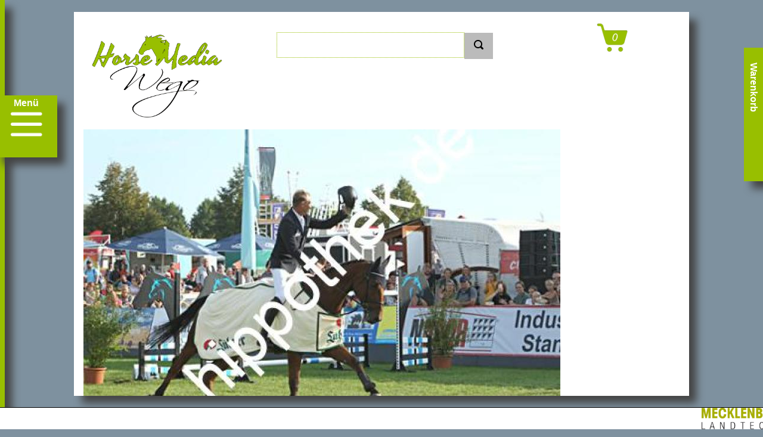

--- FILE ---
content_type: text/html; charset=UTF-8
request_url: https://www.hippothek.de/bild/213156.html
body_size: 2962
content:
<!DOCTYPE html>
<html lang="de">
<head>
<meta charset="utf-8"/>
<title>hippothek.de</title>
<link href="/styles/styles.css" rel="stylesheet" type="text/css">
<meta name="viewport" content="width=device-width, initial-scale=1.0">
<meta http-equiv="X-UA-Compatible" content="IE=edge" />
<script src="/js/hippothek.js" type="text/javascript"></script>
	<script data-ad-client="ca-pub-4515236967934393" async src="https://pagead2.googlesyndication.com/pagead/js/adsbygoogle.js"></script>
</head>
<body>
  <div id="main">
    <div id="logoheader">
      <a href="/" title="Zur Startseite"><img src="/images/logotrans.png" alt="Horse Media Wego" id="logo" /></a>
    </div>
    <div id="header">
      <div id="social">

	    </div>
	    <div id="suche">
	      <form name="suche" method="POST" action="suche.html">
			    <input type="text" name="suchbegriff" value=""><button type="submit"><img src="/images/search.png" alt="Suche" /></button>
			  </form>
			</div>
	    <div id="cartbutton">
	      <img src="/cartimage.php" onclick="showBox('cart');" alt="Warenkorb" id="cartimage" />
	    </div>
    </div>
    <div class="clearer"></div>
    <div id="fehler"></div>
    <div id="content">
      <div id="fotoseite">
  <div id="foto"><img src="/fotos/1695053501836621g.jpg" alt="Foto 213156" /></div>
  <div id="foto_desc">
    <ul class="foto_desc_list">
      <li>
  <ul class="foto_desc_pair">
    <li class="foto_desc_key">Datum:</li>
    <li class="foto_desc_val">17.09.2023</li>
  </ul>
</li><li>
  <ul class="foto_desc_pair">
    <li class="foto_desc_key">Veranstaltung</li>
    <li class="foto_desc_val">Reitturnier</li>
  </ul>
</li><li>
  <ul class="foto_desc_pair">
    <li class="foto_desc_key">Ort</li>
    <li class="foto_desc_val">Mühlengeez</li>
  </ul>
</li><li>
  <ul class="foto_desc_pair">
    <li class="foto_desc_key">Person</li>
    <li class="foto_desc_val">Thieme,Andre</li>
  </ul>
</li><li>
  <ul class="foto_desc_pair">
    <li class="foto_desc_key">Bildnummer:</li>
    <li class="foto_desc_val">23-09-17_15-54-38_9100</li>
  </ul>
</li>
    </ul>
    <div id="foto_buybox"><select id="foto_format"><option value="1">Fotopapierabzug 10x15 2,00 EUR</option><option value="2">Fotopapierabzug 13x18 5,00 EUR</option><option value="3">Fotopapierabzug 18x24 8,00 EUR</option><option value="4">Fotopapierabzug 20x30 10,00 EUR</option><option value="5">Fotopapierabzug 30x45 20,00 EUR</option><option value="6">Fotopapierabzug 40x60 30,00 EUR</option><option value="7">Fotopapierabzug 50x75 35,00 EUR</option><option value="8">Foto auf DVD 1 : 1,5 8,00 EUR</option><option value="9">Foto per eMail 1 : 1,5 8,00 EUR</option><option value="10">Werbefotos         Katalog,In 20,00 EUR</option></select><button onclick="add2Cart(213156);">In den Warenkorb</button></div>
  </div>
</div>
    </div>
    <div id="menu">
      <h4 onclick="showMenu();" class="pointer">Menü<br /><img src="/images/menu.png" alt="Menü" /></h4>
      <ul>
    <li class="menu_imp"><a href="/" title="Home">Startseite</a></li><li><a href="/artikel.html" title="Alle Artikel">Alle Artikel</a></li><li><a href="/kurzmeldungen.html" title="Kurzmeldungen">Kurzmeldungen</a></li><li><a href="/termine.html" title="Termine">Termine</a></li><li><a href="/nachrichten.html" title="Nachrichten">Nachrichten</a></li><li><a href="/ankuendigungen.html" title="Ankündigungen">Ankündigungen</a></li><li><a href="/zucht-sport.html" title="Zucht/Sport">Zucht/Sport</a></li><li><a href="/menschen-pferde.html" title="Menschen und Pferde">Menschen und Pferde</a></li><li><a href="/wissenswertes.html" title="Wissenswertes">Wissenswertes</a></li><li><a href="/historie.html" title="Historie">Historie</a></li><li><a href="/rezensionen.html" title="Rezensionen">Rezensionen</a></li><li><a href="/infos-von-achim.html" title="Infos von Achim">Infos von Achim</a></li><li class="menu_imp"><a href="/fotogalerie.html" title="Fotogalerie">Fotogalerie</a></li><li><a href="/wirueberuns.html" title="Wir über uns">Wir über uns</a></li><li><a href="/datenschutz.html" title="Datenschutz">Datenschutz</a></li><li><a href="/agb.html" title="AGB">AGB</a></li><li><a href="/kontakt.html" title="Kontakt">Kontakt</a></li><li><a href="/impressum.html" title="Impressum">Impressum</a></li>
  </ul>
    </div>
    <div id="cart">
	    <h4 onclick="showBox('cart');" class="pointer">Warenkorb</h4>
	    <p>Sie haben <span id="wkanzahl">0</span> Artikel in Ihrem Warenkorb</p>
	    <p>Warenkorbwert: <span id="wkbetrag">0,00&euro;</span></p>
	    <p><button><a href="/fotogalerie.html" title="Fotogalerie">Fotogalerie</a></button>
          <button><a href="/warenkorb.html">Zur Kasse</a></button></p>
	  </div>
  </div>
  <div id="partner">
    
      <div id="plogos">
        <a href="http://www.mecklenburger-lt.de/" target="_blank" title="Mecklenburger Landtechnik GmbH">
          <img src="/partner/087.png">
        </a>
        <a href="http://www.emano.de//" target="_blank" title="emano Kunststofftechnik GmbH Teterow">
          <img src="/partner/088.png">
        </a>
        <a href="http://www.schlosshotel-wendorf.de//" target="_blank" title="Schlosshotel Wendorf">
          <img src="/partner/090.png">
        </a>
        <a href="http://www.beamon-verlag.de/" target="_blank" title="Pferde im Osten">
          <img src="/partner/081.png">
        </a>
        <a href="http://www.pferdehof-altkamp.de/" target="_blank" title="Pferdehof Prehl in Altkamp">
          <img src="/partner/082.png">
        </a>
        <a href="http://www.salvana.com/" target="_blank" title="Pferdenahrung">
          <img src="/partner/061.png">
        </a>
        <a href="http://www.reitsport-manski.de/" target="_blank" title="Reitsportgeschäft, Alles für Pferde, Reiter und Fahrer">
          <img src="/partner/079.png">
        </a>
        <a href="http://www.cadmos.de/" target="_blank" title="CADMOS">
          <img src="/partner/077.png">
        </a>
        <a href="http://www.kosmos.de/" target="_blank" title="Kosmos-Verlag">
          <img src="/partner/037.png">
        </a>
        <a href="http://www.pferdezuchtverband-mv.de/" target="_blank" title="Verband der Pferdezüchter Mecklenburg-Vorpommern e.V.">
          <img src="/partner/074.png">
        </a>
        <a href="http://www.reitanlage-plath.de/" target="_blank" title="Reitanlage Plath Insel Poel ">
          <img src="/partner/075.png">
        </a>
        <a href="http://www.kurzurlaubspezialist.com/thema/kurzreisen-angebote/" target="_blank" title="KurzurlaubSpezialist.com">
          <img src="/partner/085.png">
        </a>
        <a href="http://www.hengststation-schmidt.de/" target="_blank" title="Zucht- und Hengststation">
          <img src="/partner/040.png">
        </a>
        <a href="http://www.hippodata.de/" target="_blank" title="Der elektronische Turnierservice">
          <img src="/partner/034.png">
        </a>
        <a href="http://www.landgestuet-redefin.de/" target="_blank" title="Landgestuet Redefin">
          <img src="/partner/038.png">
        </a>
        <a href="http://www.luebzer.de/" target="_blank" title="Mecklenburgische Brauerei Lübz">
          <img src="/partner/039.png">
        </a>
        <a href="http://www.gut-tribbevitz.de/" target="_blank" title="Trakehnergestüt auf Rügen">
          <img src="/partner/043.png">
        </a>
        <a href="http://www.gestuet-ganschow.de/" target="_blank" title="Pferdezucht und Hengsthaltung">
          <img src="/partner/044.png">
        </a>
        <a href="http://www.pferd-aktuell.de/" target="_blank" title="Deutsche Reiterliche Vereinigung">
          <img src="/partner/046.png">
        </a>
        <a href="http://www.fnverlag.de/" target="_blank" title="Buchverlag der FN">
          <img src="/partner/047.png">
        </a>
        <a href="http://www.pferdesportverband-mv.de/" target="_blank" title="Landesverband MV für Reiten, Fahren u. Voltigieren">
          <img src="/partner/051.png">
        </a>
        <a href="http://www.mihg.de/" target="_blank" title="Landwirtschaftlicher Maschinenhandel und Service">
          <img src="/partner/053.png">
        </a>
        <a href="http://www.ok-opel-krueger.de/" target="_blank" title="Opel-Autohaus Manfred Krüger, Rostock">
          <img src="/partner/055.png">
        </a>
        <a href="http://www.passier.com/" target="_blank" title="Herstellung von Sätteln u. Reitsport-Accessories">
          <img src="/partner/056.png">
        </a>
        <a href="http://www.pferd-aktuell.de/PM/-.4702/PM.htm/" target="_blank" title="Persönliche Mitglieder der FN">
          <img src="/partner/057.png">
        </a>
        <a href="http://www.pferdeland-reez.de/" target="_blank" title="Ausbildungsbetrieb für Reiter und Pferde">
          <img src="/partner/058.png">
        </a>
        <a href="http://www.loesdau.de/" target="_blank" title="Reitsportartikelversand">
          <img src="/partner/060.png">
        </a>
        <a href="http://www.scharnebeckermuehle.de/" target="_blank" title="Pferdenahrung">
          <img src="/partner/062.png">
        </a>
        <a href="http://www.effax.de/" target="_blank" title="Reitsport- und Pflegeartikel">
          <img src="/partner/063.png">
        </a>
        <a href="http://www.spedition-auge.de/" target="_blank" title="Logistik und Transportunternehmen">
          <img src="/partner/064.png">
        </a>
        <a href="http://www.wehorse.com/" target="_blank" title="Pferdefilme, Bücher, Musik">
          <img src="/partner/066.png">
        </a>
        <a href="http://www.maz-messe.de/" target="_blank" title="Turnier- und Messeausrichter in Mühlengeez">
          <img src="/partner/067.png">
        </a>
        <a href="http://www.haflinger-fotos.de/" target="_blank" title="Datenbank für Haflinger Fotos">
          <img src="/partner/068.png">
        </a>
        <a href="http://www.kraeuterwiese.de/" target="_blank" title="Spezialfutter, Saatgut und Düngemittel">
          <img src="/partner/069.png">
        </a>
        <a href="http://www.ap-anhaengerprofi.de/" target="_blank" title="Behm, Anhängerprofi Rostock">
          <img src="/partner/070.png">
        </a>
        <a href="http://www.lk-agentur-mv.de//" target="_blank" title="Ansprechpartner für Finanzen & Versicherungen">
          <img src="/partner/076.png">
        </a>
        <a href="http://www.wu-wei-verlag.com/" target="_blank" title="Wu Wei Verlag">
          <img src="/partner/078.png">
        </a>
      </div>
  </div>
  <div id="overlay"><div id="editoverlay"></div></div>
  <div id="overlay2"><div id="lpoverlay"></div></div>
</body>
</html>



--- FILE ---
content_type: text/html; charset=utf-8
request_url: https://www.google.com/recaptcha/api2/aframe
body_size: 270
content:
<!DOCTYPE HTML><html><head><meta http-equiv="content-type" content="text/html; charset=UTF-8"></head><body><script nonce="GuLZEe5KFrqzg7SZUU1Skw">/** Anti-fraud and anti-abuse applications only. See google.com/recaptcha */ try{var clients={'sodar':'https://pagead2.googlesyndication.com/pagead/sodar?'};window.addEventListener("message",function(a){try{if(a.source===window.parent){var b=JSON.parse(a.data);var c=clients[b['id']];if(c){var d=document.createElement('img');d.src=c+b['params']+'&rc='+(localStorage.getItem("rc::a")?sessionStorage.getItem("rc::b"):"");window.document.body.appendChild(d);sessionStorage.setItem("rc::e",parseInt(sessionStorage.getItem("rc::e")||0)+1);localStorage.setItem("rc::h",'1769426789371');}}}catch(b){}});window.parent.postMessage("_grecaptcha_ready", "*");}catch(b){}</script></body></html>

--- FILE ---
content_type: text/css
request_url: https://www.hippothek.de/styles/styles.css
body_size: 11027
content:
* {
  margin: 0;
  padding: 0;
  border: 0;
}

body, html {
	margin: 0px auto;
	padding: 0px;
  color: #444;
	font-family: Verdana, Arial, sans-serif;
	font-size: 1em;
	text-align: left;
	width: 100%;
	height: 100%;
}

a { 
	text-decoration: none;
	font-size: inherit;
  color: #535353;
}

p, h3 {
	margin: 1rem 0;
	line-height: 1.5em;
}

ol {
	margin-left: 3em;
}

input[type=text],
input[type=button],
input[type=password],
textarea,
select {
  width: 90%;
  font-size: 1.2em;
  border: 1px solid #98BF00;
  padding: 0.5em;
  margin: 0.5em 0;
}

textarea {
	height: 5em;
}

img {
	max-width: 100%;
}

button {
  width: 45%;
  background-color: #98BF00;
  color: #fff;
  font-weight: bold;
  font-size: 1.2em;
  vertical-align: middle;
  height: 2em;
  margin: 0.5em 0.5em 0.5em 0;
  cursor: pointer;
}

button a {
  color: #fff;
  font-weight: bold;
  font-size: 1.1em;
}

#leseprobe {
	cursor: pointer;
}

label {
	display: block;
}

.zweispalten {
	width: 47%;
  float: left;
  margin: 0 1%;
}


.zweispalten img {
  width: 100%;
}

#bezahlcode {
	width: 50%;
}

#main {
  padding: 1rem;
  background: #fff;
  display: block;
  width: 100%;
  height: 100%;
  overflow: auto;
}

#logoheader {
 	width: 25%;
	float: left;
}

#logo {
	height: 100%;
	width: 100%;
}

#header {
  width: 70%;
  float: right;
}

#social {
  width: 20%;
  float: left;
}

#social img {
  width: 40%;
  margin-right: 5%;
}

#suche {
	width: 60%;
	float: left;
	padding: 0.5em 0em;
	text-align: center;
}

#suche input {
  width: 70%;
  border: 1px dotted #98BF00;
  padding: 0.5em;
  margin: 0.5em 0;
}

#suche button {
  height: 2.25em;
	padding: 0.5em;
	background-color: #bbb;
	width: 2.5em;
  margin-top:  0.3em;
}

#cartbutton {
	float: right;
	width: 20%;
}

#cartbutton img {
	width: 40%;
}

#mainnavi {
  width: 70%;
  float: right;
  margin: 2em 0;
}

#mainnavi ul {
  list-style-type: none;
}

#mainnavi li {
	width: 15%;
  height: 2.5em;
  float: left;
  display: block;
  padding: 1em 0.25%;
  margin: 3% 0.5%;
  background-color: #98BF00;
  text-align: center;
}

#mainnavi li a {
  color: #fff;
  font-size: 0.6vw;
}

#fehler {
	color: #f00;
	font-weight: bold;
}

#content {
  width: 100%;
}

#rightbar {
	width: 25%;
	float: left;
}

#mainbox {
	width: 70%;
	margin: 0 2.5%;
	float: left;
}

#sonderflaeche,
#termine,
#news {
  float: left;
  width: 90%;
  padding: 5%;
  border-width: 0.7em 0;
  border-style: solid;
  border-color: #98BF00;
  border-radius: 1.4em;
  margin-bottom: 5%;
  font-size: 0.9em;
  line-height: 1.1em;
}

#sonderflaeche {
	text-align: center;
}

#termine p {
  padding: 0.2em 0;
}

#termine span {
  padding: 3px 0;
  display: block;
}

#news ul,
#meldungen {
	list-style-type: none;
}

#news li {
  padding: 0.5em 0;
}

#meldungen li {
  padding: 0.5em 0;
}


#overlay, #overlay2 {
  position: fixed;
  top: 0;
  left: 0;
  width: 100%;
  height: 100%;
  background: rgba(0,0,0,0.6);
  display: none;
}

#editoverlay {
	width: 500px;
	height: 80%;
	overflow-x: hidden;
	overflow-y: auto;
	position: fixed;
	margin-left: -250px;
	top: 3%;
	left: 50%;
	background-color: #fff;
	padding: 2.5em 1em;
	box-shadow: 20px 20px 20px #000;
	border-width: 2em 0;
	border-style: solid;
	border-color: #98BF00;
	border-radius: 4em;
}

#lpoverlay {
	width: 50%;
	overflow-x: hidden;
	overflow-y: auto;
	position: fixed;
	margin-left: -25%;
	top: 3%;
	left: 50%;
	background-color: #fff;
	padding: 2.5em 1em;
	box-shadow: 20px 20px 20px #000;
	border-width: 2em 0;
	border-style: solid;
	border-color: #98BF00;
	border-radius: 4em;
}

#olcontent {
	height: 95%;
  overflow: auto;
}

#olclose1,
#olclose2 {
	position: relative;
	top: -2em;
	color: #000;
	font-size: 0.8em;
	width: 100%;
	text-align: right;
	cursor: pointer;
}

#olclose1 {
  top: -2em;
}

#olclose2 {
  top: 2em;
}

#wktabelle,
#termintab {
	width: 95%;
	margin-top: 2em;
}

#wktabelle th,
#wktabelle td {
  border-bottom: 1px solid black;
  line-height: 3em;
}

#termintab th,
#termintab td {
	border-top: 1px dotted black;
	margin-top: 0.2em;
  vertical-align: top;
  height: 4em;
}

#buchinhalt {
	margin-left: 2em;
}

.clearer {
	clear: both;
}

.pointer {
	cursor: pointer;
}

#pdftype {
	visible: hidden;
	display: none;
}

#menu {
	position: fixed;
	top: 0;
	left: -22em;
	width: 20em;
	height: 100%;
	padding: 1em 0 1em 2em;
	transition: left 1s;
	border-right: 0.5em solid #98BF00;
	background-color: #fff;
	box-shadow: 0.8rem 0.8rem 0.8rem #444;
}

#menu h4 {
  position: absolute;
	top: 10em;
	right: -6em;
	width: 6em;
	height: 6em;
	padding: 0.25em;
	text-align: right;
	color: #fff;
	text-align: center;
	vertical-align: middle;
	background-color: #98BF00;
	display: block;
	box-shadow: 0.8rem 0.8rem 0.8rem #444;
}

#menu h4 img {
	width: 60%;
}

#menu ul {
  list-style-type: none;
}

#menu li {
  width: 100%;
  height: 1.5em;
  display: block;
  padding: 0.25em;
  margin: 0.5em 0;
  background-color: #98BF00;
  text-align: center;
}

#menu li a {
  color: #fff;
}

#menu li.menu_imp {
	margin: 1em 0 1em -0.5em;
  background-color: #586f00;
  font-weight: bold;
  border-right: 0.5em solid #98BF00;
}

#cart,
#account {
	position: fixed;
	right: -22em;
	width: 17em;
	height: 12em;
  padding: 1em;
  padding-right: 4em;
  transition: right 1s;
  border-left: 2em solid #98BF00;
  background-color: #fff;
  box-shadow: 0.8rem 0.8rem 0.8rem #444;
}

#cart {
	top: 5em;
}

#account {
	top: 22em;
}

#account h4,
#cart h4 {
	transform: rotate(90deg);
  transform-origin: left center 0;
  margin-left: -2em;
  color: #fff;
}

#account p,
#cart p {
  margin: 0;
  margin-bottom: 1em;
}

#account ul {
	list-style-type: none;
}

#account li {
	margin: 1em 0;
}

#aktuell,
#galerie {
	width: 90%;
	position: relative;
}

#akt_img, 
#galerie img {
	width: 100%;
  border-width: 2em 0 0 0;
  border-style: solid;
  border-color: #98BF00;
  border-radius: 4em 4em 3em 3em;
}

#aktuell h2,
#galerie h2 {
	position: relative;
	margin-top: -4em;
	height: 3em;
	padding: 0.5em 1em;
	background: rgba(33, 33, 33, 0.7);
	border-width: 0 0 1.5em 0;
	border-style: solid;
	border-color: #98BF00;
	border-radius: 0 0 3em 3em;
}

#aktuell a,
#galerie a {
	color: #fff;
}

#akt_icons {
	position: absolute;
	top: 4rem;
	right: 0;
	background-color: #98BF00;
	height: 3em;
}

.akt_icon {
	width: 2em;
	height: 2em;
	margin: 0.5em;
}

#akt_control,
#fg_control {
	position: relative;
  top: -1.7em;
  text-align: center;
}

#akt_control div,
#fg_control div {
	width: 33%;
	display: block;
	float: left;
}

#akt_back,
#fg_back {
	visibility: hidden;
}

.bildrechts {
	float: right;
	width: 50%;
	margin: 1em;
	margin-right: 0;
}

.bildlinks {
  float: left;
  width: 50%;
  margin: 1em;
  margin-left: 0;
}

.bildzentral {
	width: 100%;
	margin: 1em 0;
}

.bildrechts img,
.bildlinks img,
.bildzentral img {
  width: 100%;
}

.bildrechts p,
.bildlinks p,
.bildzentral p {
  font-weight: bold;
  font-size: 0.8em;
}

.bildrechts::after,
.bildlinks::after {
  clear: both;
}

bildzentral



.error {
	font-weight: bold;
	color: #f00;
}

.teaser {
	width: 90%;
	clear: both;
	height: 18em;
	padding: 0.5% 3%;
	border-width: 1px 1em;
	border-style: solid;
	border-color: #98BF00;
	border-radius: 2em;
	margin-bottom: 2%;
	position: relative;
}

.galerieteaser {
  width: 90%;
  clear: both;
  height: 12.5em;
  padding: 1em;
  border-width: 1px 1em;
  border-style: solid;
  border-color: #98BF00;
  border-radius: 2em;
  margin-bottom: 2%;
}

.teaserimg,
.gteaser_img {
	width: 30%;
  height: 90%;
  float: left;
}

.teasercontent,
.gteaser_cont {
	width: 65%;
	float: left;
}

.teaser img,
.gteaser_img img {
  max-height: 90%;
  max-width: 90%;
  height:auto;
  width:auto;
}

.teaser h2 {
	margin-bottom: 1%;
}

.gteaser_cont {
	width: 65%;
	float: left;
}

.gteaser_properties {
	position: relative;
}

.gteaser_desc_list,
.gteaser_desc_pair,
.foto_desc_pair,
.foto_desc_list {
	list-style-type: none;
	clear: both;
	width: 100%;
}

.gteaser_desc_pair li,
.foto_desc_pair li {
  float: left;
  margin: 0.5em 0;
}

.gteaser_desc_key,
.foto_desc_key {
	width: 30%;
}

.gteaser_desc_val,
.foto_desc_val {
  width: 70%;
}

.pdf {
	position: absolute;
  bottom: 0.5em;
  left: 30%;
}

.pdf img {
  width: 1.5em;
}


.weiter {
	text-align: right;
	position: relative;
}

.galerieteaser a.button,
#loadmore a.button {
	display: block;
	width: 78%;
	margin-top: 1em;
	padding: 0.2em 1em;
	height: 1.4em;
	text-align: center;
	font-size: 1em;
	background-color: #98BF00;
  color: #fff;
  font-weight: bold;
}

#loadmore a.button {
	width: 95%;
}

.adm_row {
	clear: both;
	line-height: 2em;
}

.adm_cell {
	margin: 0 1em 0 0;
	float: left;
	width: 30%;
}

.adm_trenner {
	clear: both;
  border-bottom: 1px solid #98BF00;
	width: 100%;
}


.rechts {
	text-align: right;
}

.fett {
  font-weight: bold;
}

.rot {
	color: #F00;
}

.noborder {
	border: 0 !important;
}

.wegdamit {
	display: none;
	visibility: hidden;
}









#sidebar {
  float: left;
  width: 15%;
}

#querbox {
	clear: both;
	margin-top: 5%;
	position: relative;
  width: 89%;
  height: 5em;
  padding: 0.5% 3%;
  border-width: 0 0.7em;
  border-style: solid;
  border-color: #98BF00;
  border-radius: 1.4em;
  background-color: #ddd;
}

#querbox ul {
	display: block;
}

#querbox li {
	float: left;
	padding: 0;
	margin-right: 1%;
	width: 17%;
	display: block;
	height: 3em;
	padding: 1%;
	background-color: #fff;
}

.tbcontent {
  padding: 3px;
}

#loginbox,
#regbox {
	border: 1px solid #98BF00;
	float: left;
	width: 40%;
	height: 32rem;
	margin-right: 1rem;
	padding: 1rem;
}

























@keyframes partner {
	from { left: 105%; }
	to { left: -105%; }
}

#partner {
	position: fixed;
	bottom: 0;
	width: 100%;
	height: 5%;
	overflow: hidden;
	background-color: #fff;
	border-top: 1px solid black;	
}

#plogos {
	height: 100%;
	width: 1000%;
	position: relative;
	animation: partner 60s linear infinite;
}

#plogos a {
	float: left;
 	height: 100%;
}

#plogos img {
	height: 100%;
	margin-right: 0.5rem;
}

#personal {
	clear: right;
	width: 100%;
}

#statics {
	position: fixed;
  bottom: 8%;
  width: 100%;
  max-width: 1000px;
  margin: 0 auto;
  height: 1.1em;
  overflow: hidden;
  background-color: #fff;
  border-top: 1px solid black;  
}
	
	



 
#mtpic {
  float: left;
  position: relative;
  width: 590px;
}
 
#mtpic p {
  position: absolute;
  bottom: 1px;
  left: 0;
  width: 96%;
  background-color: #666;
  color: #fff;
  font-size: 1.8rem;
  line-height: 2rem;
  vertical-align: middle;
  padding: 2%;
  min-height: 40px;
}
 
#mtheads {
  float: left;
  width: 250px;
  height: 100%;
}
 
.mthead {
  background-color: #ffedbb;
  font-size: 1.4rem;
  height: 52px;
  border-top: 1px solid #666;
  padding: 7px 2%;
}

.mthaktiv {
	background-color: #666;
	color: #fff;
	border: 0;
}




@media (min-width: 60em) {
  body, html {
    background-color: #7E919F;
  }

  #main {
    position: relative;
    left: auto;
    top: 1%;
    margin: 1% auto;
    height: 85%;
    width: 80%;
    max-width: 1000px;
    box-shadow: 0.8rem 0.8rem 0.8rem #444;
  }
  
}

@media (max-width: 60em) {
	#rightbar {
	  width: 100%;
	}
	
	#mainbox {
	  width: 100%;
	}
}




--- FILE ---
content_type: application/javascript
request_url: https://www.hippothek.de/js/hippothek.js
body_size: 6748
content:
function loadMoreGalery() {
  document.getElementById('loadmore').style.display = 'none';
  var xhttp = new XMLHttpRequest();
  xhttp.onreadystatechange = function() {
    if (this.readyState == 4 && this.status == 200) {
      var antwort = JSON.parse(this.responseText);
      if (antwort.fehler) {
      } else {
        for (var i = 0; i < antwort.box.length; i++) {
          var newDiv = document.createElement("div");
          newDiv.innerHTML = antwort.box[i];
          document.getElementById("scrollcontent").appendChild(newDiv);
        }
      }
      if (antwort.more == 1) {
        document.getElementById('loadmore').style.display = 'block';
      }
    }
  };
  var url = '/ajax.php?t=getMoreGalerieItems';
  xhttp.open("GET", url, true);
  xhttp.send();
}

function loadMoreText(MOD) {
  document.getElementById('loadmore').style.display = 'none';
  var xhttp = new XMLHttpRequest();
  xhttp.onreadystatechange = function() {
    if (this.readyState == 4 && this.status == 200) {
      var antwort = JSON.parse(this.responseText);
      if (antwort.fehler) {
      } else {
        for (var i = 0; i < antwort.box.length; i++) {
          var newDiv = document.createElement("div");
          newDiv.innerHTML = antwort.box[i];
          document.getElementById("scrollcontent").appendChild(newDiv);
        }
      }
      if (antwort.more == 1) {
        document.getElementById('loadmore').style.display = 'block';
      }
    }
  };
  var url = '/ajax.php?t=getMoreTextItems&m='+MOD;
  xhttp.open("GET", url, true);
  xhttp.send();
}

function searchMore() {
  document.getElementById('loadmore').style.display = 'none';
  var xhttp = new XMLHttpRequest();
  xhttp.onreadystatechange = function() {
    if (this.readyState == 4 && this.status == 200) {
      var antwort = JSON.parse(this.responseText);
      if (antwort.fehler) {
      } else {
        for (var i = 0; i < antwort.box.length; i++) {
          var newDiv = document.createElement("div");
          newDiv.innerHTML = antwort.box[i];
          document.getElementById("scrollcontent").appendChild(newDiv);
        }
      }
      if (antwort.more == 1) {
        document.getElementById('loadmore').style.display = 'block';
      }
    }
  };
  var url = '/ajax.php?t=searchMoreTextItems';
  xhttp.open("GET", url, true);
  xhttp.send();
}

function showBox(BOX) {
  if (document.getElementById(BOX)) {
    if (document.getElementById(BOX).style.right == '-2em') {
      document.getElementById(BOX).style.right = '-22em';
    } else {
      document.getElementById(BOX).style.right = '-2em';
    }
  }
}

function add2Cart(BILD) {
  var xhttp = new XMLHttpRequest();
  xhttp.onreadystatechange = function() {
    if (this.readyState == 4 && this.status == 200) {
      var antwort = JSON.parse(this.responseText);
      if (antwort.fehler) {
      } else {
        showBox('cart');
        document.getElementById('cartimage').src = '/cartimage.php?'+new Date().getTime();
        document.getElementById('wkanzahl').innerHTML = antwort.anzahl;
        document.getElementById('wkbetrag').innerHTML = antwort.betrag;
      }
    }
  };
  var FFELD = document.getElementById('foto_format');
  var FORMAT = FFELD.options[FFELD.selectedIndex].value;
  var url = '/ajax.php?t=addToCart&b='+BILD+'&f='+FORMAT;
  xhttp.open("GET", url, true);
  xhttp.send();
}

function showMenu() {
  if (document.getElementById('menu')) {
    if (document.getElementById('menu').style.left == '-2em') {
      document.getElementById('menu').style.left = '-22em';
    } else {
      document.getElementById('menu').style.left = '-2em';
    }
  }
}

function akt_next() {
  loadContent('akt',0,1);
}

function akt_back() {
  loadContent('akt',0,-1);
}

function fg_next(START) {
  loadContent('fg',START,1);
}

function fg_back(START) {
  loadContent('fg',START,-1);
}

function showNews(NID) {
  var xhttp = new XMLHttpRequest();
  xhttp.onreadystatechange = function() {
    if (this.readyState == 4) {
      if (this.status == 200) {
        var antwort = eval("("+this.responseText+")");
        if (antwort.fehler) {
          alert(antwort.fehler);
        } else {
          km = antwort.kurzmeldung;
          document.getElementById('news_headline').innerHTML = km.headline;
          document.getElementById('news_datum').innerHTML = km.datum;
          document.getElementById('news_content').innerHTML = km.content;
          document.getElementById('overlay').style.visibility = 'visible';
          document.getElementById('overlay').style.display = 'block';
        }
      }
    }
  };
  var url = 'ajax.php?t=getNews&i='+NID;
  xhttp.open("GET", url, true);
  xhttp.send();
}

function hideNews() {
  document.getElementById('overlay').style.visibility = 'hidden';
}

function zeigeLeseProbe() {
  document.getElementById('overlay2').style.visibility = 'visible';
  document.getElementById('overlay2').style.display = 'block';
}

function schliesseLeseProbe() {
  document.getElementById('overlay2').style.visibility = 'hidden';
  document.getElementById('overlay2').style.display = 'none';
}

function loadContent(A,S,R) {
  if (R == 1 || R == -1) {
    var xhttp = new XMLHttpRequest();
    xhttp.onreadystatechange = function() {
      if (this.readyState == 4) {
        if (this.status == 200) {
          var antwort = eval("("+this.responseText+")");
          if (antwort.fehler) {
            alert(antwort.fehler);
          } else {
            var parser = new DOMParser;
            var dom = parser.parseFromString(antwort.artikel.headline, 'text/html');
            var hl = dom.body.textContent;
            document.getElementById(A+'_img').src=antwort.artikel.teaserbild;
            document.getElementById(A+'_img').alt=hl;
            document.getElementById(A+'_headline').href=antwort.artikel.pfad;
            document.getElementById(A+'_headline').innerText=hl;
            if (A == 'akt') {
              document.getElementById(A+'_icons').innerHTML=antwort.icons;
            }
            if (antwort.prev && antwort.prev == -1) {
              document.getElementById(A+'_back').style.visibility = 'hidden';
            } else {
              document.getElementById(A+'_back').style.visibility = 'visible';
            }
            if (antwort.next && antwort.next == -1) {
              document.getElementById(A+'_forward').style.visibility = 'hidden';
            } else {
              document.getElementById(A+'_forward').style.visibility = 'visible';
            }
            document.getElementById(A+'_back_link').href='javascript:'+A+'_back('+antwort.artikel.id+');';
            document.getElementById(A+'_forward_link').href='javascript:'+A+'_next('+antwort.artikel.id+');';
          }
        }
      }
    };
    var url = 'ajax.php?t=get'+A+'&s='+S+'&r='+R;
    xhttp.open("GET", url, true);
    xhttp.send();
  }
}